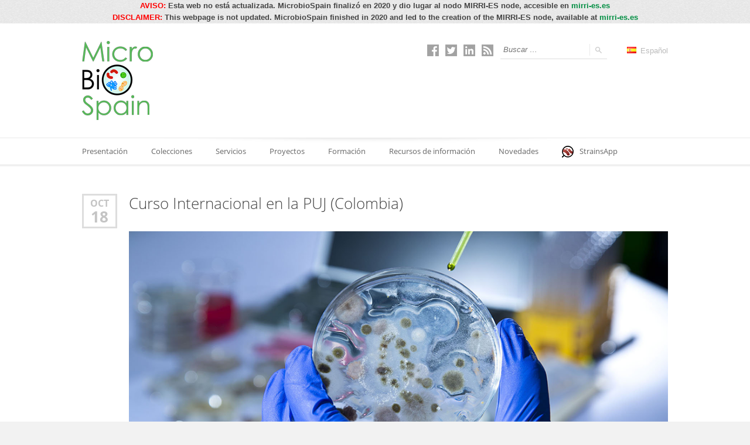

--- FILE ---
content_type: text/html; charset=UTF-8
request_url: https://www.microbiospain.org/tag/colecciones-de-microorganismos/
body_size: 11798
content:
<!doctype html>
<!--[if IE 8]>
<html lang="es-ES"  class="lang-es_ES  ie ie8">
<![endif]-->
<!--[if !(IE 7) | !(IE 8)]><!-->
<html lang="es-ES" class="lang-es_ES ">
<!--<![endif]-->
<head>
	<meta charset="UTF-8" />
	<meta name="viewport" content="width=device-width" />
	<link rel="profile" href="http://gmpg.org/xfn/11" />
	<link rel="pingback" href="https://www.microbiospain.org/xmlrpc.php" />
		<link href="https://www.microbiospain.org/wp-content/uploads/favicon.ico" rel="icon" type="image/x-icon" />

			<title>colecciones de microorganismos | MicroBioSpain</title>

	
<script>
(function(i,s,o,g,r,a,m){i['GoogleAnalyticsObject']=r;i[r]=i[r]||function(){
(i[r].q=i[r].q||[]).push(arguments)},i[r].l=1*new Date();a=s.createElement(o),
m=s.getElementsByTagName(o)[0];a.async=1;a.src=g;m.parentNode.insertBefore(a,m)
})(window,document,'script','//www.google-analytics.com/analytics.js','ga');
ga('create', 'UA-128966356-1', 'auto');ga('send', 'pageview');
</script>

	<p style="text-align:center"><strong><span style="color:red">AVISO:&nbsp;</span>Esta web no est&aacute; actualizada. MicrobioSpain finaliz&oacute; en 2020 y dio lugar al nodo&nbsp;MIRRI-ES&nbsp;node, accesible en&nbsp;<a href="https://mirri-es.es/">mirri-es.es</a></strong></p>



<p style="text-align:center"><strong><span style="color:red">DISCLAIMER:&nbsp;</span></strong><strong>This webpage is not updated. MicrobioSpain finished in 2020 and led to the creation of the&nbsp;MIRRI-ES&nbsp;node, available at&nbsp;<a href="https://mirri-es.es/">mirri-es.es</a></strong></p>


<meta name='robots' content='max-image-preview:large' />
	<style>img:is([sizes="auto" i], [sizes^="auto," i]) { contain-intrinsic-size: 3000px 1500px }</style>
	<link rel="alternate" type="application/rss+xml" title="MicroBioSpain &raquo; Feed" href="https://www.microbiospain.org/feed/" />
<link rel="alternate" type="application/rss+xml" title="MicroBioSpain &raquo; Feed de los comentarios" href="https://www.microbiospain.org/comments/feed/" />
<link rel="alternate" type="application/rss+xml" title="MicroBioSpain &raquo; Etiqueta colecciones de microorganismos del feed" href="https://www.microbiospain.org/tag/colecciones-de-microorganismos/feed/" />
<script type="text/javascript">
/* <![CDATA[ */
window._wpemojiSettings = {"baseUrl":"https:\/\/s.w.org\/images\/core\/emoji\/15.0.3\/72x72\/","ext":".png","svgUrl":"https:\/\/s.w.org\/images\/core\/emoji\/15.0.3\/svg\/","svgExt":".svg","source":{"concatemoji":"https:\/\/www.microbiospain.org\/wp-includes\/js\/wp-emoji-release.min.js?ver=6.7.4"}};
/*! This file is auto-generated */
!function(i,n){var o,s,e;function c(e){try{var t={supportTests:e,timestamp:(new Date).valueOf()};sessionStorage.setItem(o,JSON.stringify(t))}catch(e){}}function p(e,t,n){e.clearRect(0,0,e.canvas.width,e.canvas.height),e.fillText(t,0,0);var t=new Uint32Array(e.getImageData(0,0,e.canvas.width,e.canvas.height).data),r=(e.clearRect(0,0,e.canvas.width,e.canvas.height),e.fillText(n,0,0),new Uint32Array(e.getImageData(0,0,e.canvas.width,e.canvas.height).data));return t.every(function(e,t){return e===r[t]})}function u(e,t,n){switch(t){case"flag":return n(e,"\ud83c\udff3\ufe0f\u200d\u26a7\ufe0f","\ud83c\udff3\ufe0f\u200b\u26a7\ufe0f")?!1:!n(e,"\ud83c\uddfa\ud83c\uddf3","\ud83c\uddfa\u200b\ud83c\uddf3")&&!n(e,"\ud83c\udff4\udb40\udc67\udb40\udc62\udb40\udc65\udb40\udc6e\udb40\udc67\udb40\udc7f","\ud83c\udff4\u200b\udb40\udc67\u200b\udb40\udc62\u200b\udb40\udc65\u200b\udb40\udc6e\u200b\udb40\udc67\u200b\udb40\udc7f");case"emoji":return!n(e,"\ud83d\udc26\u200d\u2b1b","\ud83d\udc26\u200b\u2b1b")}return!1}function f(e,t,n){var r="undefined"!=typeof WorkerGlobalScope&&self instanceof WorkerGlobalScope?new OffscreenCanvas(300,150):i.createElement("canvas"),a=r.getContext("2d",{willReadFrequently:!0}),o=(a.textBaseline="top",a.font="600 32px Arial",{});return e.forEach(function(e){o[e]=t(a,e,n)}),o}function t(e){var t=i.createElement("script");t.src=e,t.defer=!0,i.head.appendChild(t)}"undefined"!=typeof Promise&&(o="wpEmojiSettingsSupports",s=["flag","emoji"],n.supports={everything:!0,everythingExceptFlag:!0},e=new Promise(function(e){i.addEventListener("DOMContentLoaded",e,{once:!0})}),new Promise(function(t){var n=function(){try{var e=JSON.parse(sessionStorage.getItem(o));if("object"==typeof e&&"number"==typeof e.timestamp&&(new Date).valueOf()<e.timestamp+604800&&"object"==typeof e.supportTests)return e.supportTests}catch(e){}return null}();if(!n){if("undefined"!=typeof Worker&&"undefined"!=typeof OffscreenCanvas&&"undefined"!=typeof URL&&URL.createObjectURL&&"undefined"!=typeof Blob)try{var e="postMessage("+f.toString()+"("+[JSON.stringify(s),u.toString(),p.toString()].join(",")+"));",r=new Blob([e],{type:"text/javascript"}),a=new Worker(URL.createObjectURL(r),{name:"wpTestEmojiSupports"});return void(a.onmessage=function(e){c(n=e.data),a.terminate(),t(n)})}catch(e){}c(n=f(s,u,p))}t(n)}).then(function(e){for(var t in e)n.supports[t]=e[t],n.supports.everything=n.supports.everything&&n.supports[t],"flag"!==t&&(n.supports.everythingExceptFlag=n.supports.everythingExceptFlag&&n.supports[t]);n.supports.everythingExceptFlag=n.supports.everythingExceptFlag&&!n.supports.flag,n.DOMReady=!1,n.readyCallback=function(){n.DOMReady=!0}}).then(function(){return e}).then(function(){var e;n.supports.everything||(n.readyCallback(),(e=n.source||{}).concatemoji?t(e.concatemoji):e.wpemoji&&e.twemoji&&(t(e.twemoji),t(e.wpemoji)))}))}((window,document),window._wpemojiSettings);
/* ]]> */
</script>
<style id='wp-emoji-styles-inline-css' type='text/css'>

	img.wp-smiley, img.emoji {
		display: inline !important;
		border: none !important;
		box-shadow: none !important;
		height: 1em !important;
		width: 1em !important;
		margin: 0 0.07em !important;
		vertical-align: -0.1em !important;
		background: none !important;
		padding: 0 !important;
	}
</style>
<link rel='stylesheet' id='wp-block-library-css' href='https://www.microbiospain.org/wp-includes/css/dist/block-library/style.min.css?ver=6.7.4' type='text/css' media='all' />
<style id='classic-theme-styles-inline-css' type='text/css'>
/*! This file is auto-generated */
.wp-block-button__link{color:#fff;background-color:#32373c;border-radius:9999px;box-shadow:none;text-decoration:none;padding:calc(.667em + 2px) calc(1.333em + 2px);font-size:1.125em}.wp-block-file__button{background:#32373c;color:#fff;text-decoration:none}
</style>
<style id='global-styles-inline-css' type='text/css'>
:root{--wp--preset--aspect-ratio--square: 1;--wp--preset--aspect-ratio--4-3: 4/3;--wp--preset--aspect-ratio--3-4: 3/4;--wp--preset--aspect-ratio--3-2: 3/2;--wp--preset--aspect-ratio--2-3: 2/3;--wp--preset--aspect-ratio--16-9: 16/9;--wp--preset--aspect-ratio--9-16: 9/16;--wp--preset--color--black: #000000;--wp--preset--color--cyan-bluish-gray: #abb8c3;--wp--preset--color--white: #ffffff;--wp--preset--color--pale-pink: #f78da7;--wp--preset--color--vivid-red: #cf2e2e;--wp--preset--color--luminous-vivid-orange: #ff6900;--wp--preset--color--luminous-vivid-amber: #fcb900;--wp--preset--color--light-green-cyan: #7bdcb5;--wp--preset--color--vivid-green-cyan: #00d084;--wp--preset--color--pale-cyan-blue: #8ed1fc;--wp--preset--color--vivid-cyan-blue: #0693e3;--wp--preset--color--vivid-purple: #9b51e0;--wp--preset--gradient--vivid-cyan-blue-to-vivid-purple: linear-gradient(135deg,rgba(6,147,227,1) 0%,rgb(155,81,224) 100%);--wp--preset--gradient--light-green-cyan-to-vivid-green-cyan: linear-gradient(135deg,rgb(122,220,180) 0%,rgb(0,208,130) 100%);--wp--preset--gradient--luminous-vivid-amber-to-luminous-vivid-orange: linear-gradient(135deg,rgba(252,185,0,1) 0%,rgba(255,105,0,1) 100%);--wp--preset--gradient--luminous-vivid-orange-to-vivid-red: linear-gradient(135deg,rgba(255,105,0,1) 0%,rgb(207,46,46) 100%);--wp--preset--gradient--very-light-gray-to-cyan-bluish-gray: linear-gradient(135deg,rgb(238,238,238) 0%,rgb(169,184,195) 100%);--wp--preset--gradient--cool-to-warm-spectrum: linear-gradient(135deg,rgb(74,234,220) 0%,rgb(151,120,209) 20%,rgb(207,42,186) 40%,rgb(238,44,130) 60%,rgb(251,105,98) 80%,rgb(254,248,76) 100%);--wp--preset--gradient--blush-light-purple: linear-gradient(135deg,rgb(255,206,236) 0%,rgb(152,150,240) 100%);--wp--preset--gradient--blush-bordeaux: linear-gradient(135deg,rgb(254,205,165) 0%,rgb(254,45,45) 50%,rgb(107,0,62) 100%);--wp--preset--gradient--luminous-dusk: linear-gradient(135deg,rgb(255,203,112) 0%,rgb(199,81,192) 50%,rgb(65,88,208) 100%);--wp--preset--gradient--pale-ocean: linear-gradient(135deg,rgb(255,245,203) 0%,rgb(182,227,212) 50%,rgb(51,167,181) 100%);--wp--preset--gradient--electric-grass: linear-gradient(135deg,rgb(202,248,128) 0%,rgb(113,206,126) 100%);--wp--preset--gradient--midnight: linear-gradient(135deg,rgb(2,3,129) 0%,rgb(40,116,252) 100%);--wp--preset--font-size--small: 13px;--wp--preset--font-size--medium: 20px;--wp--preset--font-size--large: 36px;--wp--preset--font-size--x-large: 42px;--wp--preset--spacing--20: 0.44rem;--wp--preset--spacing--30: 0.67rem;--wp--preset--spacing--40: 1rem;--wp--preset--spacing--50: 1.5rem;--wp--preset--spacing--60: 2.25rem;--wp--preset--spacing--70: 3.38rem;--wp--preset--spacing--80: 5.06rem;--wp--preset--shadow--natural: 6px 6px 9px rgba(0, 0, 0, 0.2);--wp--preset--shadow--deep: 12px 12px 50px rgba(0, 0, 0, 0.4);--wp--preset--shadow--sharp: 6px 6px 0px rgba(0, 0, 0, 0.2);--wp--preset--shadow--outlined: 6px 6px 0px -3px rgba(255, 255, 255, 1), 6px 6px rgba(0, 0, 0, 1);--wp--preset--shadow--crisp: 6px 6px 0px rgba(0, 0, 0, 1);}:where(.is-layout-flex){gap: 0.5em;}:where(.is-layout-grid){gap: 0.5em;}body .is-layout-flex{display: flex;}.is-layout-flex{flex-wrap: wrap;align-items: center;}.is-layout-flex > :is(*, div){margin: 0;}body .is-layout-grid{display: grid;}.is-layout-grid > :is(*, div){margin: 0;}:where(.wp-block-columns.is-layout-flex){gap: 2em;}:where(.wp-block-columns.is-layout-grid){gap: 2em;}:where(.wp-block-post-template.is-layout-flex){gap: 1.25em;}:where(.wp-block-post-template.is-layout-grid){gap: 1.25em;}.has-black-color{color: var(--wp--preset--color--black) !important;}.has-cyan-bluish-gray-color{color: var(--wp--preset--color--cyan-bluish-gray) !important;}.has-white-color{color: var(--wp--preset--color--white) !important;}.has-pale-pink-color{color: var(--wp--preset--color--pale-pink) !important;}.has-vivid-red-color{color: var(--wp--preset--color--vivid-red) !important;}.has-luminous-vivid-orange-color{color: var(--wp--preset--color--luminous-vivid-orange) !important;}.has-luminous-vivid-amber-color{color: var(--wp--preset--color--luminous-vivid-amber) !important;}.has-light-green-cyan-color{color: var(--wp--preset--color--light-green-cyan) !important;}.has-vivid-green-cyan-color{color: var(--wp--preset--color--vivid-green-cyan) !important;}.has-pale-cyan-blue-color{color: var(--wp--preset--color--pale-cyan-blue) !important;}.has-vivid-cyan-blue-color{color: var(--wp--preset--color--vivid-cyan-blue) !important;}.has-vivid-purple-color{color: var(--wp--preset--color--vivid-purple) !important;}.has-black-background-color{background-color: var(--wp--preset--color--black) !important;}.has-cyan-bluish-gray-background-color{background-color: var(--wp--preset--color--cyan-bluish-gray) !important;}.has-white-background-color{background-color: var(--wp--preset--color--white) !important;}.has-pale-pink-background-color{background-color: var(--wp--preset--color--pale-pink) !important;}.has-vivid-red-background-color{background-color: var(--wp--preset--color--vivid-red) !important;}.has-luminous-vivid-orange-background-color{background-color: var(--wp--preset--color--luminous-vivid-orange) !important;}.has-luminous-vivid-amber-background-color{background-color: var(--wp--preset--color--luminous-vivid-amber) !important;}.has-light-green-cyan-background-color{background-color: var(--wp--preset--color--light-green-cyan) !important;}.has-vivid-green-cyan-background-color{background-color: var(--wp--preset--color--vivid-green-cyan) !important;}.has-pale-cyan-blue-background-color{background-color: var(--wp--preset--color--pale-cyan-blue) !important;}.has-vivid-cyan-blue-background-color{background-color: var(--wp--preset--color--vivid-cyan-blue) !important;}.has-vivid-purple-background-color{background-color: var(--wp--preset--color--vivid-purple) !important;}.has-black-border-color{border-color: var(--wp--preset--color--black) !important;}.has-cyan-bluish-gray-border-color{border-color: var(--wp--preset--color--cyan-bluish-gray) !important;}.has-white-border-color{border-color: var(--wp--preset--color--white) !important;}.has-pale-pink-border-color{border-color: var(--wp--preset--color--pale-pink) !important;}.has-vivid-red-border-color{border-color: var(--wp--preset--color--vivid-red) !important;}.has-luminous-vivid-orange-border-color{border-color: var(--wp--preset--color--luminous-vivid-orange) !important;}.has-luminous-vivid-amber-border-color{border-color: var(--wp--preset--color--luminous-vivid-amber) !important;}.has-light-green-cyan-border-color{border-color: var(--wp--preset--color--light-green-cyan) !important;}.has-vivid-green-cyan-border-color{border-color: var(--wp--preset--color--vivid-green-cyan) !important;}.has-pale-cyan-blue-border-color{border-color: var(--wp--preset--color--pale-cyan-blue) !important;}.has-vivid-cyan-blue-border-color{border-color: var(--wp--preset--color--vivid-cyan-blue) !important;}.has-vivid-purple-border-color{border-color: var(--wp--preset--color--vivid-purple) !important;}.has-vivid-cyan-blue-to-vivid-purple-gradient-background{background: var(--wp--preset--gradient--vivid-cyan-blue-to-vivid-purple) !important;}.has-light-green-cyan-to-vivid-green-cyan-gradient-background{background: var(--wp--preset--gradient--light-green-cyan-to-vivid-green-cyan) !important;}.has-luminous-vivid-amber-to-luminous-vivid-orange-gradient-background{background: var(--wp--preset--gradient--luminous-vivid-amber-to-luminous-vivid-orange) !important;}.has-luminous-vivid-orange-to-vivid-red-gradient-background{background: var(--wp--preset--gradient--luminous-vivid-orange-to-vivid-red) !important;}.has-very-light-gray-to-cyan-bluish-gray-gradient-background{background: var(--wp--preset--gradient--very-light-gray-to-cyan-bluish-gray) !important;}.has-cool-to-warm-spectrum-gradient-background{background: var(--wp--preset--gradient--cool-to-warm-spectrum) !important;}.has-blush-light-purple-gradient-background{background: var(--wp--preset--gradient--blush-light-purple) !important;}.has-blush-bordeaux-gradient-background{background: var(--wp--preset--gradient--blush-bordeaux) !important;}.has-luminous-dusk-gradient-background{background: var(--wp--preset--gradient--luminous-dusk) !important;}.has-pale-ocean-gradient-background{background: var(--wp--preset--gradient--pale-ocean) !important;}.has-electric-grass-gradient-background{background: var(--wp--preset--gradient--electric-grass) !important;}.has-midnight-gradient-background{background: var(--wp--preset--gradient--midnight) !important;}.has-small-font-size{font-size: var(--wp--preset--font-size--small) !important;}.has-medium-font-size{font-size: var(--wp--preset--font-size--medium) !important;}.has-large-font-size{font-size: var(--wp--preset--font-size--large) !important;}.has-x-large-font-size{font-size: var(--wp--preset--font-size--x-large) !important;}
:where(.wp-block-post-template.is-layout-flex){gap: 1.25em;}:where(.wp-block-post-template.is-layout-grid){gap: 1.25em;}
:where(.wp-block-columns.is-layout-flex){gap: 2em;}:where(.wp-block-columns.is-layout-grid){gap: 2em;}
:root :where(.wp-block-pullquote){font-size: 1.5em;line-height: 1.6;}
</style>
<link rel='stylesheet' id='rs-plugin-settings-css' href='https://www.microbiospain.org/wp-content/plugins/revslider/public/assets/css/rs6.css?ver=6.1.3' type='text/css' media='all' />
<style id='rs-plugin-settings-inline-css' type='text/css'>
#rs-demo-id {}
</style>
<link rel='stylesheet' id='jquery-colorbox-css' href='https://www.microbiospain.org/wp-content/themes/langwitch/ait-theme/assets/colorbox/colorbox.min.css?ver=1.4.27' type='text/css' media='all' />
<link rel='stylesheet' id='element-placeholder-css' href='https://www.microbiospain.org/wp-content/themes/langwitch/ait-theme/assets/ait/element-placeholder.css?ver=2.0.8' type='text/css' media='all' />
<link rel='stylesheet' id='jquery-selectbox-css' href='https://www.microbiospain.org/wp-content/themes/langwitch/design/css/libs/jquery.selectbox.css?ver=6.7.4' type='text/css' media='all' />
<link rel='stylesheet' id='font-awesome-css' href='https://www.microbiospain.org/wp-content/themes/langwitch/design/css/libs/font-awesome.css?ver=6.7.4' type='text/css' media='all' />
<link rel='stylesheet' id='jquery-ui-css-css' href='https://www.microbiospain.org/wp-content/themes/langwitch/ait-theme/assets/jquery-ui-css/jquery-ui.css?ver=1.8.24' type='text/css' media='all' />
<link rel='stylesheet' id='ait-theme-main-base-style-css' href='https://www.microbiospain.org/wp-content/uploads/cache/langwitch/base-2.0.8.css?ver=1765200830' type='text/css' media='all' />
<link rel='stylesheet' id='ait-theme-main-style-css' href='https://www.microbiospain.org/wp-content/uploads/cache/langwitch/style-2.0.8.css?ver=1765200830' type='text/css' media='all' />
<style id='ait-theme-main-style-inline-css' type='text/css'>
#elm-content-4-main{background-repeat:repeat;background-attachment:scroll;background-position:top center;}.elm-content-4{clear:both;}#elm-comments-5-main{background-repeat:repeat;background-attachment:scroll;background-position:top center;}.elm-comments-5{clear:both;}
</style>
<link rel='stylesheet' id='ait-preloading-effects-css' href='https://www.microbiospain.org/wp-content/uploads/cache/langwitch/preloading-2.0.8.css?ver=1765200831' type='text/css' media='all' />
<link rel='stylesheet' id='ait-typography-style-css' href='https://www.microbiospain.org/wp-content/uploads/cache/langwitch/typography-2.0.8-es_ES.css?ver=1765200831' type='text/css' media='all' />
<style id='ait-typography-style-inline-css' type='text/css'>
.elm-item-organizer .layout-box .item-text p, .elm-item-organizer .layout-list .item-text p {
 
    font-weight: bold;
}
i, cite, em, var, address, dfn {
    font-style: italic;
}

.elm-posts-main .item-info .item-author {
    display: none;
}
.author-link {
    display:none;
}

.author-info {
    margin-top: 40px;
    margin-bottom: 40px;
    display: none;
}
body.single-post .content-block .entry-footer .footer-table .footer-row .author .auth-links {
    padding-left: 20px;
    position: relative;
    display: none;
}

.detail-half-content .detail-thumbnail {
    width: 25.5%;
    float: left;
    margin-right: 4%;
}

.detail-half-content .detail-description {
    width: 70.5%;
    float: left;
}

.detail-half-content .detail-thumbnail a.thumb-link {
    display: flex;
    min-height: 0px;
}

.elm-item-organizer .layout-box .item-title h3 {
    white-space: normal;
}

.elm-item-organizer .item-text .item-excerpt.txtrows-5 {
    height: 100%;
    overflow: hidden;
}

.elm-portfolio .portfolio-item .portfolio-item-desc h3 {
    white-space: normal;
}

.nav-single, .nav-pagination {
    text-align: center;
    display: none;
}

.hentry .entry-footer .footer-table .footer-row .author .auth-links, body.single-post .content-block .entry-footer .footer-table .footer-row .author .auth-links {
    padding-left: 20px;
    position: relative;
    display: none;
}
</style>
<script type="text/javascript" src="https://www.microbiospain.org/wp-includes/js/jquery/jquery.min.js?ver=3.7.1" id="jquery-core-js"></script>
<script type="text/javascript" src="https://www.microbiospain.org/wp-includes/js/jquery/jquery-migrate.min.js?ver=3.4.1" id="jquery-migrate-js"></script>
<script type="text/javascript" src="https://www.microbiospain.org/wp-content/plugins/revslider/public/assets/js/revolution.tools.min.js?ver=6.0" id="tp-tools-js"></script>
<script type="text/javascript" src="https://www.microbiospain.org/wp-content/plugins/revslider/public/assets/js/rs6.min.js?ver=6.1.3" id="revmin-js"></script>
<link rel="https://api.w.org/" href="https://www.microbiospain.org/wp-json/" /><link rel="alternate" title="JSON" type="application/json" href="https://www.microbiospain.org/wp-json/wp/v2/tags/122" /><link rel="EditURI" type="application/rsd+xml" title="RSD" href="https://www.microbiospain.org/xmlrpc.php?rsd" />
<meta name="generator" content="WordPress 6.7.4" />
		<script type="text/javascript">
			var AitSettings = {"home":{"url":"https:\/\/www.microbiospain.org"},"ajax":{"url":"https:\/\/www.microbiospain.org\/wp-admin\/admin-ajax.php","actions":[]},"paths":{"theme":"https:\/\/www.microbiospain.org\/wp-content\/themes\/langwitch","css":"https:\/\/www.microbiospain.org\/wp-content\/themes\/langwitch\/design\/css","js":"https:\/\/www.microbiospain.org\/wp-content\/themes\/langwitch\/design\/js","img":"https:\/\/www.microbiospain.org\/wp-content\/themes\/langwitch\/design\/img"},"l10n":{"datetimes":{"dateFormat":"d MM, yy","startOfWeek":"1"}}}		</script>
		<meta name="generator" content="Powered by Slider Revolution 6.1.3 - responsive, Mobile-Friendly Slider Plugin for WordPress with comfortable drag and drop interface." />
<script type="text/javascript">function setREVStartSize(t){try{var h,e=document.getElementById(t.c).parentNode.offsetWidth;if(e=0===e||isNaN(e)?window.innerWidth:e,t.tabw=void 0===t.tabw?0:parseInt(t.tabw),t.thumbw=void 0===t.thumbw?0:parseInt(t.thumbw),t.tabh=void 0===t.tabh?0:parseInt(t.tabh),t.thumbh=void 0===t.thumbh?0:parseInt(t.thumbh),t.tabhide=void 0===t.tabhide?0:parseInt(t.tabhide),t.thumbhide=void 0===t.thumbhide?0:parseInt(t.thumbhide),t.mh=void 0===t.mh||""==t.mh||"auto"===t.mh?0:parseInt(t.mh,0),"fullscreen"===t.layout||"fullscreen"===t.l)h=Math.max(t.mh,window.innerHeight);else{for(var i in t.gw=Array.isArray(t.gw)?t.gw:[t.gw],t.rl)void 0!==t.gw[i]&&0!==t.gw[i]||(t.gw[i]=t.gw[i-1]);for(var i in t.gh=void 0===t.el||""===t.el||Array.isArray(t.el)&&0==t.el.length?t.gh:t.el,t.gh=Array.isArray(t.gh)?t.gh:[t.gh],t.rl)void 0!==t.gh[i]&&0!==t.gh[i]||(t.gh[i]=t.gh[i-1]);var r,a=new Array(t.rl.length),n=0;for(var i in t.tabw=t.tabhide>=e?0:t.tabw,t.thumbw=t.thumbhide>=e?0:t.thumbw,t.tabh=t.tabhide>=e?0:t.tabh,t.thumbh=t.thumbhide>=e?0:t.thumbh,t.rl)a[i]=t.rl[i]<window.innerWidth?0:t.rl[i];for(var i in r=a[0],a)r>a[i]&&0<a[i]&&(r=a[i],n=i);var d=e>t.gw[n]+t.tabw+t.thumbw?1:(e-(t.tabw+t.thumbw))/t.gw[n];h=t.gh[n]*d+(t.tabh+t.thumbh)}void 0===window.rs_init_css&&(window.rs_init_css=document.head.appendChild(document.createElement("style"))),document.getElementById(t.c).height=h,window.rs_init_css.innerHTML+="#"+t.c+"_wrapper { height: "+h+"px }"}catch(t){console.log("Failure at Presize of Slider:"+t)}};</script>
</head>
<body class="archive tag tag-colecciones-de-microorganismos tag-122 element-content element-seo layout-wide sticky-menu-enabled header-five">

	<div id="page" class="hfeed page-container">

			<header id="masthead" class="site-header" role="banner" data-header="header-five">

				<div class="header-container grid-main">
					<div class="site-logo">
						<a href="https://www.microbiospain.org/" title="MicroBioSpain" rel="home"><img src="https://www.microbiospain.org/wp-content/uploads/microbiospain-logo.png" alt="logo" /></a>
					</div>

					<div class="site-tools">

<div class="social-icons">
	<ul><!--
			--><li>
				<a href="https://www.facebook.com/MicroBioSpain" target="_blank">
					<img src="https://www.microbiospain.org/wp-content/uploads/facebook-inactivo-microbiospain.png" class="s-icon s-icon-light" alt="icon" />
					<img src="https://www.microbiospain.org/wp-content/uploads/facebook-activo-microbiospain.png" class="s-icon s-icon-dark" alt="icon" />
					<span class="s-title">Facebook</span>
				</a>
			</li><!--
			--><li>
				<a href="https://twitter.com/MicroBioSpain" target="_blank">
					<img src="https://www.microbiospain.org/wp-content/uploads/twitter-inactivo-microbiospain.png" class="s-icon s-icon-light" alt="icon" />
					<img src="https://www.microbiospain.org/wp-content/uploads/twitter-activo-microbiospain.png" class="s-icon s-icon-dark" alt="icon" />
					<span class="s-title">Twitter</span>
				</a>
			</li><!--
			--><li>
				<a href="https://www.linkedin.com/company/microbiospain/" target="_blank">
					<img src="https://www.microbiospain.org/wp-content/uploads/linkedin-inactivo-microbiospain.png" class="s-icon s-icon-light" alt="icon" />
					<img src="https://www.microbiospain.org/wp-content/uploads/linkedin-activo-microbiospain.png" class="s-icon s-icon-dark" alt="icon" />
					<span class="s-title">LinkedIn</span>
				</a>
			</li><!--
			--><li>
				<a href="https://www.microbiospain.org/feed/" target="_blank">
					<img src="https://www.microbiospain.org/wp-content/uploads/rss-inactivo-microbiospain.png" class="s-icon s-icon-light" alt="icon" />
					<img src="https://www.microbiospain.org/wp-content/uploads/rss-activo-microbiospain.png" class="s-icon s-icon-dark" alt="icon" />
					<span class="s-title">RSS</span>
				</a>
			</li><!--
	--></ul>
</div>

						<div class="site-search">
<form role="search" method="get" class="search-form" action="https://www.microbiospain.org/">
	<div>
		<label>
			<span class="screen-reader-text">Buscar:</span>
			<input type="text" class="search-field" placeholder="Buscar &hellip;" value="" name="s" title="Buscar:" />
		</label>
		<input type="submit" class="search-submit" value="Buscar" />
	</div>
</form>
						</div>

	<div class="language-icons">
				<a hreflang="es" href="#" class="language-icons__icon language-icons__icon_main lang-item lang-item-10 lang-item-es lang-item-first current-lang">
					<img src="[data-uri]" title="Español" alt="Español" />
					Español
				</a>
		<ul class="language-icons__list">
				<li>
					<a hreflang="en" href="https://www.microbiospain.org/en/" class="language-icons__icon lang-item lang-item-162 lang-item-en no-translation">
						<img src="[data-uri]" title="English" alt="English" />
						English
					</a>
				</li>
		</ul>
	</div>

						<div class="ait-woocommerce-cart-widget">
						</div>

					</div>
				</div>

				<div class="menu-container">
					<div class="grid-main">
						<nav class="main-nav" role="navigation">
							<a class="assistive-text" href="#content" title="Saltar al contenido">Saltar al contenido</a>
							<div class="main-nav-wrap">
								<h3 class="menu-toggle">Menú <i class="toggle-icon"></i></h3>
<div class="nav-menu-container nav-menu-main megaWrapper"><ul id="menu-principal-es" class="ait-megamenu"><li id="menu-item-50" class="menu-item menu-item-type-custom menu-item-object-custom menu-item-home menu-item-has-children"><a href="https://www.microbiospain.org/">Presentación</a>
<ul class="sub-menu">
	<li id="menu-item-67" class="menu-item menu-item-type-post_type menu-item-object-page"><a href="https://www.microbiospain.org/introduccion/">Introducción</a></li>
	<li id="menu-item-66" class="menu-item menu-item-type-post_type menu-item-object-page"><a href="https://www.microbiospain.org/integrantes/">Integrantes</a></li>
	<li id="menu-item-65" class="menu-item menu-item-type-post_type menu-item-object-page"><a href="https://www.microbiospain.org/objetivos-valores/">Objetivos y valores</a></li>
</ul>
</li>
<li id="menu-item-202" class="menu-item menu-item-type-custom menu-item-object-custom menu-item-has-children"><a>Colecciones</a>
<ul class="sub-menu">
	<li id="menu-item-468" class="menu-item menu-item-type-custom menu-item-object-custom menu-item-has-children"><a>REDESMI</a>
	<ul class="sub-menu">
		<li id="menu-item-201" class="menu-item menu-item-type-custom menu-item-object-custom menu-item-has-children"><a>Tipo de microorganismos</a>
		<ul class="sub-menu">
			<li id="menu-item-203" class="menu-item menu-item-type-post_type menu-item-object-page"><a href="https://www.microbiospain.org/tipo-arqueas/">Arqueas</a></li>
			<li id="menu-item-217" class="menu-item menu-item-type-post_type menu-item-object-page"><a href="https://www.microbiospain.org/tipo-bacterias/">Bacterias</a></li>
			<li id="menu-item-216" class="menu-item menu-item-type-post_type menu-item-object-page"><a href="https://www.microbiospain.org/tipo-hongos-filamentosos/">Hongos filamentosos</a></li>
			<li id="menu-item-215" class="menu-item menu-item-type-post_type menu-item-object-page"><a href="https://www.microbiospain.org/tipo-levaduras/">Levaduras</a></li>
			<li id="menu-item-214" class="menu-item menu-item-type-post_type menu-item-object-page"><a href="https://www.microbiospain.org/tipo-microalgas/">Microalgas</a></li>
			<li id="menu-item-579" class="menu-item menu-item-type-post_type menu-item-object-page"><a href="https://www.microbiospain.org/tipo-virus/">Virus</a></li>
		</ul>
</li>
		<li id="menu-item-231" class="menu-item menu-item-type-custom menu-item-object-custom menu-item-has-children"><a>Fuente de aislamiento</a>
		<ul class="sub-menu">
			<li id="menu-item-258" class="menu-item menu-item-type-post_type menu-item-object-page"><a href="https://www.microbiospain.org/origen-aguas-continentales-marinas/">Aguas continentales/marinas</a></li>
			<li id="menu-item-257" class="menu-item menu-item-type-post_type menu-item-object-page"><a href="https://www.microbiospain.org/origen-alimentos/">Alimentos</a></li>
			<li id="menu-item-256" class="menu-item menu-item-type-post_type menu-item-object-page"><a href="https://www.microbiospain.org/origen-ambiente-industrial/">Ambiente industrial</a></li>
			<li id="menu-item-255" class="menu-item menu-item-type-post_type menu-item-object-page"><a href="https://www.microbiospain.org/origen-animales/">Animales</a></li>
			<li id="menu-item-254" class="menu-item menu-item-type-post_type menu-item-object-page"><a href="https://www.microbiospain.org/origen-humano/">Humano</a></li>
			<li id="menu-item-253" class="menu-item menu-item-type-post_type menu-item-object-page"><a href="https://www.microbiospain.org/origen-plantas/">Plantas</a></li>
			<li id="menu-item-252" class="menu-item menu-item-type-post_type menu-item-object-page"><a href="https://www.microbiospain.org/origen-suelo/">Suelo</a></li>
		</ul>
</li>
		<li id="menu-item-269" class="menu-item menu-item-type-custom menu-item-object-custom menu-item-has-children"><a>Tipo de institución</a>
		<ul class="sub-menu">
			<li id="menu-item-271" class="menu-item menu-item-type-post_type menu-item-object-page"><a href="https://www.microbiospain.org/institucion-entidad-privada/">Entidad privada</a></li>
			<li id="menu-item-273" class="menu-item menu-item-type-post_type menu-item-object-page"><a href="https://www.microbiospain.org/institucion-organismo-publico-investigacion/">Organismo Público de Investigación</a></li>
			<li id="menu-item-272" class="menu-item menu-item-type-post_type menu-item-object-page"><a href="https://www.microbiospain.org/institucion-universidad/">Universidad</a></li>
		</ul>
</li>
		<li id="menu-item-125" class="menu-item menu-item-type-post_type menu-item-object-page"><a href="https://www.microbiospain.org/colecciones/">Todas las colecciones</a></li>
	</ul>
</li>
	<li id="menu-item-329" class="menu-item menu-item-type-post_type menu-item-object-page"><a href="https://www.microbiospain.org/colecciones-servicio-publico/">Públicas</a></li>
	<li id="menu-item-292" class="menu-item menu-item-type-post_type menu-item-object-page"><a href="https://www.microbiospain.org/colecciones-geograficamente/">Localización  geográfica</a></li>
</ul>
</li>
<li id="menu-item-434" class="menu-item menu-item-type-post_type menu-item-object-page menu-item-has-children"><a href="https://www.microbiospain.org/servicios/">Servicios</a>
<ul class="sub-menu">
	<li id="menu-item-298" class="menu-item menu-item-type-post_type menu-item-object-page"><a href="https://www.microbiospain.org/servicios-cepas/">Cepas</a></li>
	<li id="menu-item-297" class="menu-item menu-item-type-post_type menu-item-object-page"><a href="https://www.microbiospain.org/servicios-particulares/">Servicios particulares</a></li>
	<li id="menu-item-295" class="menu-item menu-item-type-post_type menu-item-object-page"><a href="https://www.microbiospain.org/servicios-acceso-infraestructuras/">Acceso a infraestructuras</a></li>
</ul>
</li>
<li id="menu-item-294" class="menu-item menu-item-type-post_type menu-item-object-page"><a href="https://www.microbiospain.org/proyectos/">Proyectos</a></li>
<li id="menu-item-1050" class="menu-item menu-item-type-post_type menu-item-object-page"><a href="https://www.microbiospain.org/formacion/">Formación</a></li>
<li id="menu-item-293" class="menu-item menu-item-type-post_type menu-item-object-page"><a href="https://www.microbiospain.org/recursos-informacion/">Recursos de información</a></li>
<li id="menu-item-49" class="menu-item menu-item-type-post_type menu-item-object-page current_page_parent"><a href="https://www.microbiospain.org/novedades/">Novedades</a></li>
<li id="menu-item-1027" class="menu-item menu-item-type-custom menu-item-object-custom"><a href="https://strainsapp.redesmi.es/"><img alt="icon" src="https://www.microbiospain.org/wp-content/uploads/letras-verde-horizontal-menu-lupa.png" />StrainsApp</a></li>
</ul></div>							</div>
						</nav>
					</div>
				</div>

			</header><!-- #masthead -->

		<div class="menu-overlay"></div>

		<div class="sticky-menu menu-container" >
			<div class="grid-main">
				<div class="site-logo">
					<a href="https://www.microbiospain.org/" title="MicroBioSpain" rel="home"><img src="https://www.microbiospain.org/wp-content/uploads/microbiospain-logo.png" alt="logo" /></a>
				</div>
				<nav class="main-nav">
					<!-- wp menu here -->
				</nav>
			</div>
		</div>


<div id="main" class="elements">


	<div class="main-sections">


				<section id="elm-content-4-main" class="elm-main elm-content-main ">

					<div class="elm-wrapper elm-content-wrapper">

<div id="primary" class="content-area">
	<div id="content" class="content-wrap" role="main">







						<article  id="post-518"   class="post-518 post type-post status-publish format-standard has-post-thumbnail hentry category-congresos-jornadas-seminarios tag-aspectos-legales tag-aspectos-tecnicos tag-colecciones-de-microorganismos" >


<span class="entry-date">
		
		<time class="date" datetime="2018-10-18 00:00:02">

 			
			<a class="link-month" href="https://www.microbiospain.org/2018/10/" title="Enlace a archivos mensuals: octubre 2018">
				Oct
			</a>

			<a class="link-day" href="https://www.microbiospain.org/2018/10/18/" title="Enlace a archivos diarios: 18 octubre, 2018">
				18
			</a>

		</time>
</span>
				<header class="entry-header " >
					<div class="post-table">
						<div class="post-row">
							<div class="post-cell">
								<h2><a href="https://www.microbiospain.org/curso-internacional-en-la-puj-colombia/">Curso Internacional en la PUJ (Colombia)</a></h2>
							</div>

							<div class="post-cell meta">
								<div class="entry-meta">

									
									
								</div><!-- /.entry-meta -->
							</div>
						</div>
					</div>

					<div class="entry-thumbnail">
							<div class="entry-thumbnail-wrap">
							<a href="https://www.microbiospain.org/curso-internacional-en-la-puj-colombia/" class="thumb-link">
								<span class="entry-thumbnail-icon">
									<img src="https://www.microbiospain.org/wp-content/uploads/cache/images/microbiospain-curso-intern/microbiospain-curso-intern-3177132882.png" alt="Curso Internacional en la PUJ (Colombia)" />
								</span>
							</a>
							</div>

					</div>

				</header> <!-- .entry-header -->

				<div class="entry-content loop">
					<p>La Colección de Microorganismos de la PUJ organiza el “Curso Internacional de Colecciones de Microorganismos: aspectos técnicos y legales”.</p>

				</div><!-- .entry-content -->

				<footer class="entry-footer">
					<div class="footer-table">
						<div class="footer-row">
<span class="author vcard">
	<span class="auth-links">
		<a class="url fn n" href="https://www.microbiospain.org/author/" title="Ver todas las publicaciones de " rel="author"></a>
	</span>
</span>
<span class="categories">

	<span class="cat-links"><a href="https://www.microbiospain.org/category/congresos-jornadas-seminarios/">Congresos, Jornadas y Seminarios</a></span>

</span>

								<span class="tags">
									 <span class="tags-links"><a href="https://www.microbiospain.org/tag/aspectos-legales/" rel="tag">aspectos legales</a>, <a href="https://www.microbiospain.org/tag/aspectos-tecnicos/" rel="tag">aspectos técnicos</a>, <a href="https://www.microbiospain.org/tag/colecciones-de-microorganismos/" rel="tag">colecciones de microorganismos</a></span>
								</span>

						</div>
					</div>
					<a href="https://www.microbiospain.org/curso-internacional-en-la-puj-colombia/" class="more">Leer >>></a>
				</footer> <!-- .entry-footer -->

			</article>


	
	

	
	  



	<nav class="nav-single pagination-below" role="navigation">
	
	
	
	</nav>


	</div><!-- #content -->
</div><!-- #primary -->

<script id="elm-content-4-script">
jQuery(window).on('load', function() {
		jQuery("#elm-content-4-main").find('img').each(function(){
			if(jQuery(this).parent().hasClass('wp-caption')){
				jQuery(this).parent().addClass('load-finished');
			} else {
				jQuery(this).addClass('load-finished');
			}
		});
		jQuery("#elm-content-4-main").addClass('load-finished');
});
</script>
					</div><!-- .elm-wrapper -->

				</section>

	</div><!-- .main-sections -->
</div><!-- #main .elements -->



	<footer id="footer" class="footer" role="contentinfo">

		<div class="footer-widgets">
			<div class="footer-widgets-wrap grid-main">
				<div class="footer-widgets-container">


																		<div class="widget-area __footer-0 widget-area-1">
<div id="custom_html-2" class="widget_text widget-container widget_custom_html"><div class="widget_text widget"><div class="widget-title"><h3>Proyecto financiado por:</h3></div><div class="widget-content"><div class="textwidget custom-html-widget"><a title="Ministerio Economía, Industria y Competitividad" href="http://www.mineco.gob.es/" target="_blank"><img src="https://www.microbiospain.org/wp-content/uploads/financiacion-microbiospain.png" alt="Ministerio Economía, Industria y Competitividad"/></a></div></div></div></div>						</div>
																		<div class="widget-area __footer-1 widget-area-2">
<div id="custom_html-4" class="widget_text widget-container widget_custom_html"><div class="widget_text widget"><div class="widget-title"><h3>Localización</h3></div><div class="widget-content"><div class="textwidget custom-html-widget"><iframe src="https://www.google.com/maps/embed?pb=!1m14!1m8!1m3!1d12311.663665270758!2d-0.4230363!3d39.5163874!3m2!1i1024!2i768!4f13.1!3m3!1m2!1s0x0%3A0x5414ecda1668c6eb!2sMicroBioSpain!5e0!3m2!1ses!2suk!4v1538127461670" width="100%" height="375" frameborder="0" style="border:0" allowfullscreen></iframe></div></div></div></div>						</div>
																		<div class="widget-area __footer-2 widget-area-3">
<div id="custom_html-5" class="widget_text widget-container widget_custom_html"><div class="widget_text widget"><div class="widget-title"><h3>Redes sociales</h3></div><div class="widget-content"><div class="textwidget custom-html-widget"><p><a class="twitter-timeline" height="100" href="https://twitter.com/MicroBioSpain?ref_src=twsrc%5Etfw">Tweets by MicroBioSpain</a> <script async src="https://platform.twitter.com/widgets.js" charset="utf-8"></script></p>
<p><iframe src="https://www.facebook.com/plugins/page.php?href=https%3A%2F%2Fwww.facebook.com%2Fmicrobiospain&tabs=timeline&width=340&height=175&small_header=true&adapt_container_width=true&hide_cover=false&show_facepile=false&appId" width="340" height="175" style="border:none;overflow:hidden" scrolling="no" frameborder="0" allowtransparency="true" allow="encrypted-media"></iframe></p></div></div></div></div>						</div>

				</div>
			</div>
		</div>

		<div class="site-footer">
			<div class="site-footer-wrap grid-main">
				<div class="footer-text"><p>© 2022 Copyright MicroBioSpain. Todos los derechos reservados.</p></div>
			</div>
		</div>

	</footer><!-- /#footer -->
</div><!-- /#page -->



<script type="text/javascript" src="https://www.microbiospain.org/wp-includes/js/underscore.min.js?ver=1.13.7" id="underscore-js"></script>
<script type="text/javascript" src="https://www.microbiospain.org/wp-content/themes/langwitch/ait-theme/assets/ait/ait.js?ver=2.0.8" id="ait-js"></script>
<script type="text/javascript" src="https://www.microbiospain.org/wp-content/themes/langwitch/ait-theme/assets/colorbox/jquery.colorbox.min.js?ver=1.4.27" id="jquery-colorbox-js"></script>
<script type="text/javascript" src="https://www.microbiospain.org/wp-includes/js/jquery/ui/core.min.js?ver=1.13.3" id="jquery-ui-core-js"></script>
<script type="text/javascript" src="https://www.microbiospain.org/wp-includes/js/jquery/ui/datepicker.min.js?ver=1.13.3" id="jquery-ui-datepicker-js"></script>
<script type="text/javascript" id="jquery-ui-datepicker-js-after">
/* <![CDATA[ */
jQuery(function(jQuery){jQuery.datepicker.setDefaults({"closeText":"Cerrar","currentText":"Hoy","monthNames":["enero","febrero","marzo","abril","mayo","junio","julio","agosto","septiembre","octubre","noviembre","diciembre"],"monthNamesShort":["Ene","Feb","Mar","Abr","May","Jun","Jul","Ago","Sep","Oct","Nov","Dic"],"nextText":"Siguiente","prevText":"Anterior","dayNames":["domingo","lunes","martes","mi\u00e9rcoles","jueves","viernes","s\u00e1bado"],"dayNamesShort":["Dom","Lun","Mar","Mi\u00e9","Jue","Vie","S\u00e1b"],"dayNamesMin":["D","L","M","X","J","V","S"],"dateFormat":"d MM, yy","firstDay":1,"isRTL":false});});
/* ]]> */
</script>
<script type="text/javascript" src="https://www.microbiospain.org/wp-content/themes/langwitch/ait-theme/@framework/admin/assets/libs/datepicker/jquery-ui-i18n.min.js?ver=6.7.4" id="datepicker-translation-js"></script>
<script type="text/javascript" src="https://www.microbiospain.org/wp-content/themes/langwitch/design/js/libs/jquery.selectbox-0.2.js?ver=6.7.4" id="jquery-selectbox-js"></script>
<script type="text/javascript" src="https://www.microbiospain.org/wp-content/themes/langwitch/design/js/libs/jquery.raty-2.5.2.js?ver=6.7.4" id="jquery-raty-js"></script>
<script type="text/javascript" src="https://www.microbiospain.org/wp-content/themes/langwitch/design/js/libs/jquery-waypoints-2.0.3.js?ver=6.7.4" id="jquery-waypoints-js"></script>
<script type="text/javascript" src="https://www.microbiospain.org/wp-content/themes/langwitch/design/js/libs/jquery.infieldlabel-0.1.4.js?ver=6.7.4" id="jquery-infieldlabels-js"></script>
<script type="text/javascript" src="https://www.microbiospain.org/wp-content/themes/langwitch/design/js/mobile.js?ver=6.7.4" id="ait-mobile-script-js"></script>
<script type="text/javascript" src="https://www.microbiospain.org/wp-content/themes/langwitch/design/js/menu.js?ver=6.7.4" id="ait-menu-script-js"></script>
<script type="text/javascript" src="https://www.microbiospain.org/wp-includes/js/jquery/ui/accordion.min.js?ver=1.13.3" id="jquery-ui-accordion-js"></script>
<script type="text/javascript" src="https://www.microbiospain.org/wp-content/themes/langwitch/ait-theme/assets/bxslider/jquery.bxslider.min.js?ver=4.1.2" id="jquery-bxslider-js"></script>
<script type="text/javascript" src="https://www.microbiospain.org/wp-content/themes/langwitch/design/js/portfolio-item.js?ver=6.7.4" id="ait-portfolio-script-js"></script>
<script type="text/javascript" src="https://www.microbiospain.org/wp-content/themes/langwitch/design/js/custom.js?ver=6.7.4" id="ait-custom-script-js"></script>
<script type="text/javascript" src="https://www.microbiospain.org/wp-content/themes/langwitch/design/js/script.js?ver=6.7.4" id="ait-script-js"></script>
<script type="text/javascript" src="https://www.microbiospain.org/wp-content/plugins/ait-shortcodes/assets/js/rule-btn.js?ver=6.7.4" id="ait-sc-rule-btn-js"></script>
</body>
</html>


--- FILE ---
content_type: text/css
request_url: https://www.microbiospain.org/wp-content/uploads/cache/langwitch/typography-2.0.8-es_ES.css?ver=1765200831
body_size: 2496
content:
@font-face{font-family:'Open Sans';src:url('https://www.microbiospain.org/wp-content/themes/langwitch/design/fonts/opensans/opensans-light.eot');src:url('https://www.microbiospain.org/wp-content/themes/langwitch/design/fonts/opensans/opensans-light.eot?#iefix') format('embedded-opentype'), url('https://www.microbiospain.org/wp-content/themes/langwitch/design/fonts/opensans/opensans-light.woff') format('woff'), url('https://www.microbiospain.org/wp-content/themes/langwitch/design/fonts/opensans/opensans-light.ttf') format('truetype'), url('https://www.microbiospain.org/wp-content/themes/langwitch/design/fonts/opensans/opensans-light.svg#OpenSansLight') format('svg');font-weight:300;font-style:normal;}@font-face{font-family:'Open Sans';src:url('https://www.microbiospain.org/wp-content/themes/langwitch/design/fonts/opensans/opensans-regular.eot');src:url('https://www.microbiospain.org/wp-content/themes/langwitch/design/fonts/opensans/opensans-regular.eot?#iefix') format('embedded-opentype'), url('https://www.microbiospain.org/wp-content/themes/langwitch/design/fonts/opensans/opensans-regular.woff') format('woff'), url('https://www.microbiospain.org/wp-content/themes/langwitch/design/fonts/opensans/opensans-regular.ttf') format('truetype'), url('https://www.microbiospain.org/wp-content/themes/langwitch/design/fonts/opensans/opensans-regular.svg#OpenSansRegular') format('svg');font-weight:400;font-style:normal;}@font-face{font-family:'Open Sans';src:url('https://www.microbiospain.org/wp-content/themes/langwitch/design/fonts/opensans/opensans-bold.eot');src:url('https://www.microbiospain.org/wp-content/themes/langwitch/design/fonts/opensans/opensans-bold.eot?#iefix') format('embedded-opentype'), url('https://www.microbiospain.org/wp-content/themes/langwitch/design/fonts/opensans/opensans-bold.woff') format('woff'), url('https://www.microbiospain.org/wp-content/themes/langwitch/design/fonts/opensans/opensans-bold.ttf') format('truetype'), url('https://www.microbiospain.org/wp-content/themes/langwitch/design/fonts/opensans/opensans-bold.svg#OpenSansBold') format('svg');font-weight:700;font-style:normal;}.lang-es_ES body{font-family:Helvetica, Arial, sans-serif;font-weight:normal;font-style:normal;}.lang-es_ES strong{font-weight:bold;}.lang-es_ES a.post-edit-link,.lang-es_ES a.comment-edit-link,.lang-es_ES a.comment-reply-link{font-weight:bold;}.lang-es_ES .page-title a.post-edit-link{font-family:Open Sans;font-weight:700;font-style:normal;}.lang-es_ES h1{font-family:Open Sans;font-weight:300;font-style:normal;}.lang-es_ES h2{font-family:Open Sans;font-weight:300;font-style:normal;}.lang-es_ES h3{font-family:Open Sans;font-weight:300;font-style:normal;}.lang-es_ES h4{font-family:Open Sans;font-weight:300;font-style:normal;}.lang-es_ES h5{font-family:Open Sans;font-weight:300;font-style:normal;}.lang-es_ES h6{font-family:Open Sans;font-weight:300;font-style:normal;}.lang-es_ES h1 strong,.lang-es_ES h2 strong,.lang-es_ES h3 strong,.lang-es_ES h4 strong,.lang-es_ES h5 strong,.lang-es_ES h6 strong{font-weight:bold;}.lang-es_ES p em,.lang-es_ES p i{font-style:italic;}.lang-es_ES input,.lang-es_ES textarea{font-family:Helvetica, Arial, sans-serif;font-weight:normal;font-style:normal;}.lang-es_ES select{font-family:Helvetica, Arial, sans-serif;font-weight:normal;font-style:normal;}.lang-es_ES .sbHolder a:link,.lang-es_ES .sbHolder a:visited,.lang-es_ES .sbHolder a:hover{font-family:Open Sans;font-weight:400;font-style:normal;}.lang-es_ES .ui-datepicker{font-family:Helvetica, Arial, sans-serif;font-weight:normal;font-style:normal;}.lang-es_ES .ui-datepicker .ui-widget-header{font-family:Open Sans;font-weight:700;font-style:normal;}.lang-es_ES .ui-datepicker table th{font-weight:bold;}.lang-es_ES .ui-datepicker table td a.ui-state-default{font-weight:normal;}.lang-es_ES .site-logo a,.lang-es_ES .site-logo a:hover{font-family:Open Sans;font-weight:700;font-style:normal;}.lang-es_ES .site-header .header-top .nav-menu-header{font-family:Helvetica, Arial, sans-serif;font-weight:normal;font-style:normal;}.lang-es_ES .nav-menu-main > ul > li > a{font-family:Open Sans;font-weight:400;font-style:normal;}@media all and (max-width: 640px){.lang-es_ES .nav-menu-main > ul > li > a{font-family:Helvetica, Arial, sans-serif;font-weight:bold;font-style:normal;}}.lang-es_ES .entry-content table thead th{font-weight:bold;}.lang-es_ES .entry-content table tbody th{font-weight:bold;}.lang-es_ES .entry-content .tabstyle1 table thead th{font-family:Open Sans;font-weight:700;font-style:normal;}.lang-es_ES table.english-table thead th{font-family:Open Sans;font-weight:400;font-style:normal;}.lang-es_ES table.english-table td:first-child{font-family:Open Sans;font-weight:700;font-style:normal;}.lang-es_ES .wp-caption .wp-caption-text{font-style:italic;}.lang-es_ES .ait-sc-button .title{font-family:Open Sans;font-weight:700;font-style:normal;}.lang-es_ES .ait-sc-button.simple{font-family:Open Sans;font-weight:700;font-style:normal;}.lang-es_ES .elm-easy-slider-main .bx-wrapper li .bx-caption .bx-caption-desc span.bx-link-button{font-family:Open Sans;font-weight:700;font-style:normal;}.lang-es_ES .elm-easy-slider-main ul.easy-slider li .easy-title{font-family:Open Sans;font-weight:700;font-style:normal;}.lang-es_ES .elm-portfolio .filters-wrapper .filter-wrapper .selected{font-family:Open Sans;font-weight:400;font-style:normal;}.lang-es_ES .elm-portfolio .filters-wrapper .filter-wrapper .selected span{font-family:Open Sans;font-weight:700;font-style:normal;}.lang-es_ES .elm-item-organizer .item .item-subtitle{font-family:Open Sans;font-weight:400;font-style:normal;}.lang-es_ES .elm-item-organizer .layout-list .item-title h3,.lang-es_ES .elm-item-organizer .layout-box .item-title h3{font-family:Open Sans;font-weight:700;font-style:normal;}.lang-es_ES .elm-posts-main .item-info{font-family:Open Sans;font-weight:700;font-style:normal;}.lang-es_ES .elm-services-main .readmore a{font-family:serif;font-style:italic;}.lang-es_ES .elm-events-main .item-info strong{font-weight:normal;}.lang-es_ES .elm-events-main .layout-list .event-date .entry-date .link-month{font-family:Open Sans;font-weight:700;font-style:normal;}.lang-es_ES .elm-events-main .item-info{font-family:Helvetica, Arial, sans-serif;font-weight:normal;font-style:normal;}.lang-es_ES .elm-job-offers-main .job-contact{font-family:Open Sans;font-weight:700;font-style:normal;}.lang-es_ES .elm-job-offers-main .job-contact strong{font-weight:bold;}.lang-es_ES .elm-testimonials-main .item .item-info .item-author{font-family:Open Sans;font-weight:400;font-style:normal;}.lang-es_ES .elm-testimonials-main .item-text{font-style:normal;}.lang-es_ES .elm-faq-main .faq-question{font-family:Open Sans;font-weight:700;font-style:normal;}.lang-es_ES .elm-faq-main .faq-question	.faq-q:before{font-family:Open Sans;font-weight:700;font-style:normal;}.lang-es_ES .elm-toggles-main .ait-tabs ul.ait-tabs-nav li a{font-family:Open Sans;font-weight:700;font-style:normal;}.lang-es_ES .elm-toggles-main .ait-tabs-vertical li .ait-tab-hover{font-family:Open Sans;font-weight:700;font-style:normal;}.lang-es_ES .elm-toggles-main .ait-tabs .tabs-wrapper .selected{font-family:Open Sans;font-weight:700;font-style:normal;}.lang-es_ES .elm-toggles-main .responsive-tabs-select{font-family:Open Sans;font-weight:700;font-style:normal;}.lang-es_ES .elm-toggles-main .toggle-header .toggle-title{font-family:Open Sans;font-weight:700;font-style:normal;}.lang-es_ES .local-toggles .toggle-header .toggle-title{font-weight:bold;}.lang-es_ES .local-toggles .toggle-content .toggle-container{font-family:Helvetica, Arial, sans-serif;font-weight:normal;font-style:normal;}.lang-es_ES .elm-price-table .table-header .table-price{font-family:Open Sans;font-weight:700;font-style:normal;}.lang-es_ES .elm-price-table .table-button a{font-family:Open Sans;font-weight:700;font-style:normal;}.lang-es_ES .elm-price-table .table-header h3{font-family:Open Sans;font-weight:700;font-style:normal;}.lang-es_ES .elm-price-table .table-body .table-row{font-style:italic;}.lang-es_ES .elm-price-table .ptable-item.table-featured .table-header h3 .ptab-description{font-family:Open Sans;font-weight:700;font-style:normal;}.lang-es_ES .elm-opening-hours-main .day-title h5{font-family:Helvetica, Arial, sans-serif;font-weight:normal;font-style:normal;}.lang-es_ES .elm-opening-hours-main .day-sat .day-title h5,.lang-es_ES .elm-opening-hours-main .day-sat .day-data,.lang-es_ES .elm-opening-hours-main .day-sun .day-title h5,.lang-es_ES .elm-opening-hours-main .day-sun .day-data{font-family:Open Sans;font-weight:700;font-style:normal;}.lang-es_ES .elm-opening-hours-main .day-sat .day-title,.lang-es_ES .elm-opening-hours-main .day-sun .day-title,.lang-es_ES .elm-opening-hours-main .day-sat .day-data,.lang-es_ES .elm-opening-hours-main .day-sun .day-data{font-family:Open Sans;font-weight:700;font-style:normal;}.lang-es_ES .elm-countdown-main .clock-data	.clock-value{font-family:Open Sans;font-weight:700;font-style:normal;}.lang-es_ES .elm-counters-main .counter-title{font-family:Open Sans;font-weight:700;font-style:normal;}.lang-es_ES .elm-counters-main .counter-type-textbox .type-text{font-family:Open Sans;font-weight:700;font-style:normal;}.lang-es_ES .elm-member-main .member-title .member-position-title{font-weight:bold;}.lang-es_ES .elm-member-main .member-title h3{font-family:Open Sans;font-weight:700;font-style:normal;}.lang-es_ES .elm-member-main .item-subtitle{font-family:Open Sans;font-weight:400;font-style:normal;}.lang-es_ES .elm-member-main .desc-wrap .entry-content-hider{font-style:italic;font-family:serif;}.lang-es_ES .elm-google-map	 .gmap-infowindow-content p{font-family:Helvetica, Arial, sans-serif;font-weight:normal;font-style:normal;}.lang-es_ES .elm-contact-form-main form p .input-row .input-label .label{font-weight:bold;}.lang-es_ES .elm-contact-form-main form .input-submit .submit-wrap input{font-family:Open Sans;font-weight:700;font-style:normal;}.lang-es_ES .gallery .gallery-caption{font-style:italic;}.lang-es_ES .comments-link .comments-count{font-weight:bold;}.lang-es_ES .hentry .entry-date a.link-day,.lang-es_ES body.single-post .content-block .entry-date a.link-day{font-family:Open Sans;font-weight:700;font-style:normal;}.lang-es_ES .hentry .entry-date a.link-month,.lang-es_ES body.single-post .content-block .entry-date a.link-month{font-family:Open Sans;font-weight:700;font-style:normal;}.lang-es_ES .hentry .entry-header .post-table h2,.lang-es_ES body.single-post .content-block .entry-header .post-table h2{font-family:Open Sans;font-weight:300;font-style:normal;}.lang-es_ES .hentry .entry-header .post-table .featured-post,.lang-es_ES body.single-post .content-block .entry-header .post-table .featured-post{font-weight:bold;}.lang-es_ES .hentry .comments-link .comments-count,.lang-es_ES body.single-post .content-block .comments-link .comments-count{font-weight:normal;}.lang-es_ES .hentry .entry-footer .more,.lang-es_ES body.single-post .content-block .entry-footer .more{font-family:Open Sans;font-weight:700;font-style:normal;}.lang-es_ES .commentlist .comment-meta .fn{font-weight:bold;}.lang-es_ES #respond h3	small{font-family:Helvetica, Arial, sans-serif;font-weight:bold;font-style:normal;}.lang-es_ES #respond form label .required{font-weight:bold;}.lang-es_ES #respond form input[type="submit"]{font-family:Open Sans;font-weight:700;font-style:normal;}.lang-es_ES .comments-area h2{font-family:Open Sans;font-weight:700;font-style:normal;}.lang-es_ES .commentlist .comment-meta time{font-family:Open Sans;font-weight:400;font-style:normal;}.lang-es_ES #respond h3{font-family:Open Sans;font-weight:700;font-style:normal;}.lang-es_ES .author-info .author-description h2{font-family:Open Sans;font-weight:700;font-style:normal;}.lang-es_ES .nav-single .page-numbers,.lang-es_ES .nav-pagination .page-numbers{font-family:Open Sans;font-weight:700;font-style:normal;}.lang-es_ES .widget-container .widget-title h3,.lang-es_ES .widget_rss .widget-title{font-family:Open Sans;font-weight:400;font-style:normal;}.lang-es_ES .widget_posts h4{font-family:Open Sans;font-weight:700;font-style:normal;}.lang-es_ES .widget_calendar th{font-weight:bold;}.lang-es_ES .widget_calendar tbody td#today{font-weight:bold;}.lang-es_ES .widget_calendar tbody td a{font-weight:bold;}.lang-es_ES blockquote,.lang-es_ES q{font-weight:bold;}.wooButton{font-family:Open Sans;font-weight:700;font-style:normal;}.woocommerce form .button{font-family:Open Sans;font-weight:700;font-style:normal;}body.woocommerce ul.products li a .onsale,body.woocommerce-page ul.products li a .onsale,.woocommerce ul.products li a .onsale{font-family:Open Sans;font-weight:700;font-style:normal;}body.woocommerce ul.products li a h3,body.woocommerce-page ul.products li a h3,.woocommerce ul.products li a h3{font-family:Open Sans;font-weight:300;font-style:normal;}body.woocommerce ul.products li a.product_type_variable,body.woocommerce-page ul.products li a.product_type_variable,.woocommerce ul.products li a.product_type_variable{font-family:Open Sans;font-weight:400;font-style:normal;}body.woocommerce ul.products li a .price .amount,body.woocommerce-page ul.products li a .price .amount,.woocommerce ul.products li a .price .amount{font-family:Open Sans;font-weight:300;font-style:normal;}body.woocommerce div.product.hentry .summary .product_title,body.woocommerce-page div.product.hentry .summary .product_title,.woocommerce div.product.hentry .summary .product_title{font-family:Open Sans;font-weight:300;font-style:normal;}body.woocommerce div.product.hentry .summary .price,body.woocommerce-page div.product.hentry .summary .price,.woocommerce div.product.hentry .summary .price{font-family:Open Sans;font-weight:300;font-style:normal;}body.woocommerce div.product.hentry .summary .cart .single_add_to_cart_button,body.woocommerce-page div.product.hentry .summary .cart .single_add_to_cart_button,.woocommerce div.product.hentry .summary .cart .single_add_to_cart_button{font-family:Open Sans;font-weight:700;font-style:normal;}body.woocommerce div.product.hentry .woocommerce-tabs .tabs	li a,body.woocommerce-page div.product.hentry .woocommerce-tabs .tabs	li a,.woocommerce div.product.hentry .woocommerce-tabs .tabs	li a{font-family:Open Sans;font-weight:700;font-style:normal;}body.woocommerce div.product.hentry .woocommerce-tabs #tab-reviews .commentlist li.comment .comment-text .meta strong,body.woocommerce-page div.product.hentry .woocommerce-tabs #tab-reviews .commentlist li.comment .comment-text .meta strong,.woocommerce div.product.hentry .woocommerce-tabs #tab-reviews .commentlist li.comment .comment-text .meta strong{font-weight:bold;}body.woocommerce div.product.hentry .woocommerce-tabs #tab-reviews .commentlist li.comment .comment-text .meta time,body.woocommerce-page div.product.hentry .woocommerce-tabs #tab-reviews .commentlist li.comment .comment-text .meta time,.woocommerce div.product.hentry .woocommerce-tabs #tab-reviews .commentlist li.comment .comment-text .meta time{font-family:Open Sans;font-weight:400;font-style:normal;}body.woocommerce div.product .summary .cart .quantity .minus,body.woocommerce div.product .summary .cart .quantity .plus,body.woocommerce-page div.product .summary .cart .quantity .minus,body.woocommerce-page div.product .summary .cart .quantity .plus,.woocommerce div.product .summary .cart .quantity .minus,.woocommerce div.product .summary .cart .quantity .plus{font-family:Open Sans;font-weight:400;font-style:normal;}body.woocommerce nav.woocommerce-pagination ul li span,body.woocommerce-page nav.woocommerce-pagination ul li span,.woocommerce nav.woocommerce-pagination ul li span{font-family:Open Sans;font-weight:700;font-style:normal;}body.woocommerce .woocommerce-message,body.woocommerce-page .woocommerce-message,.woocommerce .woocommerce-message{font-family:Open Sans;font-weight:400;font-style:normal;}body.woocommerce .woocommerce-info,body.woocommerce-page .woocommerce-info,.woocommerce .woocommerce-info{font-family:Open Sans;font-weight:400;font-style:normal;}body.woocommerce .woocommerce-error,body.woocommerce-page .woocommerce-error,.woocommerce .woocommerce-error{font-family:Open Sans;font-weight:400;font-style:normal;}.woocommerce div.product .summary .variations label{font-weight:bold;}body.woocommerce-cart .shop_table.cart th,.woocommerce .shop_table.cart th{font-family:Open Sans;font-weight:700;font-style:normal;}body.woocommerce-cart .shop_table.cart tbody td.product-remove a,.woocommerce .shop_table.cart tbody td.product-remove a{font-weight:bold;}body.woocommerce-cart .shop_table.cart tbody td.product-name .variation dt,.woocommerce .shop_table.cart tbody td.product-name .variation dt{font-family:Open Sans;font-weight:700;font-style:normal;}body.woocommerce-cart .shop_table.cart tbody td.actions .coupon .button,.woocommerce .shop_table.cart tbody td.actions .coupon .button{font-family:Open Sans;font-weight:700;font-style:normal;}body.woocommerce-cart .shop_table.cart tbody td.actions .button,.woocommerce .shop_table.cart tbody td.actions .button{font-family:Open Sans;font-weight:700;font-style:normal;}body.woocommerce-cart .shop_table.cart tbody td.product-quantity .quantity,.woocommerce .shop_table.cart tbody td.product-quantity .quantity{font-family:Open Sans;font-weight:400;font-style:normal;}body.woocommerce-cart .checkout-button,.woocommerce .checkout-button{font-family:Open Sans;font-weight:700;font-style:normal;}body.woocommerce-cart .cart-collaterals .shipping_calculator h2,.woocommerce .cart-collaterals .shipping_calculator h2{font-family:Helvetica, Arial, sans-serif;font-weight:normal;font-style:normal;}.woocommerce .login .button,.woocommerce .checkout_coupon .button{font-family:Open Sans;font-weight:700;font-style:normal;}.woocommerce label .required{font-weight:bold;}#order_review .cart-subtotal th,#order_review .cart-subtotal td{font-weight:bold;}.methods.payment_methods li label{font-weight:bold;}.pp_woocommerce .comment-respond .stars a{font-family:Open Sans;font-weight:700;font-style:normal;}#place_order{font-family:Open Sans;font-weight:700;font-style:normal;}.woocommerce .lost_reset_password .button{font-family:Open Sans;font-weight:700;font-style:normal;}.woocommerce-tabs .show_review_form{font-family:Open Sans;font-weight:700;font-style:normal;}.ait-woocommerce-cart-widget .cart_list li	.description a.title,.widget_shopping_cart .cart_list li	.description a.title{font-family:Open Sans;font-weight:400;font-style:normal;}.ait-woocommerce-cart-widget .cart_list li .description .quantity,.widget_shopping_cart .cart_list li .description .quantity{font-family:Open Sans;font-weight:300;font-style:normal;}.ait-woocommerce-cart-widget .buttons .button,.widget_shopping_cart .buttons .button{font-family:Open Sans;font-weight:700;font-style:normal;}body.woocommerce-page .ait-woocommerce-cart-widget .cart-wrapper .cart-content .total strong,.woocommerce .cart-wrapper .cart-content .total strong{font-family:Open Sans;font-weight:300;font-style:normal;}body.woocommerce-page .ait-woocommerce-cart-widget .cart-wrapper .cart-content .total .amount,.woocommerce .cart-wrapper .cart-content .total .amount{font-family:Open Sans;font-weight:700;font-style:normal;}body.woocommerce-page .ait-woocommerce-cart-widget .comment-reply-title,.woocommerce .comment-reply-title{font-family:Open Sans;font-weight:700;font-style:normal;}

--- FILE ---
content_type: text/plain
request_url: https://www.google-analytics.com/j/collect?v=1&_v=j102&a=1771642874&t=pageview&_s=1&dl=https%3A%2F%2Fwww.microbiospain.org%2Ftag%2Fcolecciones-de-microorganismos%2F&ul=en-us%40posix&dt=colecciones%20de%20microorganismos%20%7C%20MicroBioSpain&sr=1280x720&vp=1280x720&_u=IEBAAEABAAAAACAAI~&jid=200564342&gjid=1661999362&cid=1195285681.1768816493&tid=UA-128966356-1&_gid=1408915937.1768816493&_r=1&_slc=1&z=2070326090
body_size: -452
content:
2,cG-D79M4R13M5